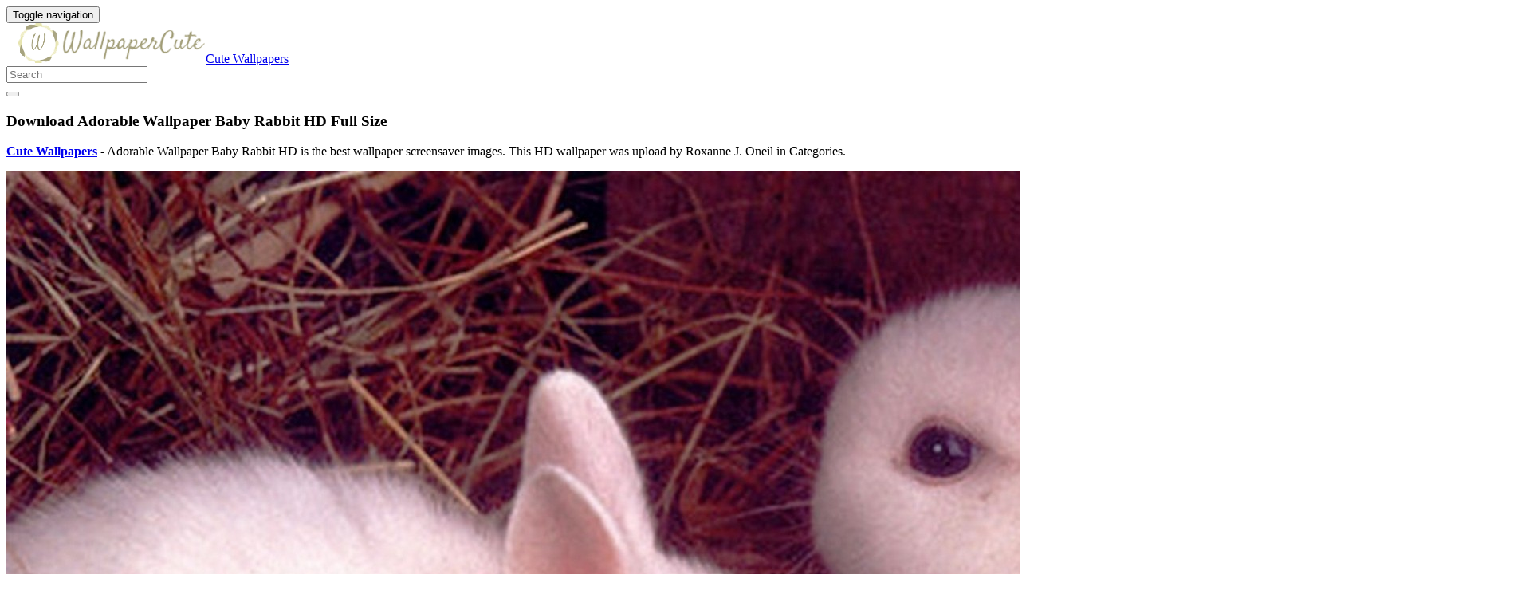

--- FILE ---
content_type: text/html; charset=UTF-8
request_url: https://wallpaperscute.com/adorable-wallpaper-baby-rabbit-hd-795/adorable-wallpaper-baby-rabbit-hd/
body_size: 7325
content:
<!doctype html>
<html dir="ltr" lang="en-US" prefix="og: https://ogp.me/ns#" class="no-js">
	<head>
		<meta charset="UTF-8">
		<title>Download Adorable Wallpaper Baby Rabbit HD - Cute Wallpapers</title>

		<link href="//www.google-analytics.com" rel="dns-prefetch">
		<meta http-equiv="X-UA-Compatible" content="IE=edge,chrome=1">
		<meta name="viewport" content="width=device-width, initial-scale=1.0">
		

		
		<!-- All in One SEO 4.9.3 - aioseo.com -->
	<meta name="description" content="Adorable Wallpaper Baby Rabbit HD full size is high definition phone wallpaper. You can use this wallpaper as background for your desktop Computer Screensavers, Android or iPhone smartphones" />
	<meta name="robots" content="max-image-preview:large" />
	<meta name="author" content="Roxanne J. Oneil"/>
	<meta name="google-site-verification" content="xrfFujkFagLQrNJs0pajw39Zpe0p0SQF_BptJMCPRfg" />
	<meta name="msvalidate.01" content="6BA5CD7B0AE75D4FC35020811EDA9CCC" />
	<meta name="yandex-verification" content="b12cde3a5b55debd" />
	<link rel="canonical" href="https://wallpaperscute.com/adorable-wallpaper-baby-rabbit-hd-795/adorable-wallpaper-baby-rabbit-hd/" />
	
		<meta property="og:locale" content="en_US" />
		<meta property="og:site_name" content="Cute Wallpapers" />
		<meta property="og:type" content="article" />
		<meta property="og:title" content="Download Adorable Wallpaper Baby Rabbit HD - Cute Wallpapers" />
		<meta property="og:description" content="Adorable Wallpaper Baby Rabbit HD full size is high definition phone wallpaper. You can use this wallpaper as background for your desktop Computer Screensavers, Android or iPhone smartphones" />
		<meta property="og:url" content="https://wallpaperscute.com/adorable-wallpaper-baby-rabbit-hd-795/adorable-wallpaper-baby-rabbit-hd/" />
		<meta property="article:published_time" content="2018-01-29T04:40:32+00:00" />
		<meta property="article:modified_time" content="2018-02-02T04:39:33+00:00" />
		<meta property="article:author" content="Roxanne J. Oneil" />
		<meta name="twitter:card" content="summary_large_image" />
		<meta name="twitter:site" content="@wallpaperscute_" />
		<meta name="twitter:title" content="Download Adorable Wallpaper Baby Rabbit HD - Cute Wallpapers" />
		<meta name="twitter:description" content="Adorable Wallpaper Baby Rabbit HD full size is high definition phone wallpaper. You can use this wallpaper as background for your desktop Computer Screensavers, Android or iPhone smartphones" />
		<meta name="twitter:creator" content="@wallpaperscute_" />
		<meta name="twitter:label1" content="Written by" />
		<meta name="twitter:data1" content="Roxanne J. Oneil" />
		<!-- All in One SEO -->

<link rel='dns-prefetch' href='//stats.wp.com' />
<style id='wp-img-auto-sizes-contain-inline-css' type='text/css'>
img:is([sizes=auto i],[sizes^="auto," i]){contain-intrinsic-size:3000px 1500px}
/*# sourceURL=wp-img-auto-sizes-contain-inline-css */
</style>
<style id='wp-block-library-inline-css' type='text/css'>
:root{--wp-block-synced-color:#7a00df;--wp-block-synced-color--rgb:122,0,223;--wp-bound-block-color:var(--wp-block-synced-color);--wp-editor-canvas-background:#ddd;--wp-admin-theme-color:#007cba;--wp-admin-theme-color--rgb:0,124,186;--wp-admin-theme-color-darker-10:#006ba1;--wp-admin-theme-color-darker-10--rgb:0,107,160.5;--wp-admin-theme-color-darker-20:#005a87;--wp-admin-theme-color-darker-20--rgb:0,90,135;--wp-admin-border-width-focus:2px}@media (min-resolution:192dpi){:root{--wp-admin-border-width-focus:1.5px}}.wp-element-button{cursor:pointer}:root .has-very-light-gray-background-color{background-color:#eee}:root .has-very-dark-gray-background-color{background-color:#313131}:root .has-very-light-gray-color{color:#eee}:root .has-very-dark-gray-color{color:#313131}:root .has-vivid-green-cyan-to-vivid-cyan-blue-gradient-background{background:linear-gradient(135deg,#00d084,#0693e3)}:root .has-purple-crush-gradient-background{background:linear-gradient(135deg,#34e2e4,#4721fb 50%,#ab1dfe)}:root .has-hazy-dawn-gradient-background{background:linear-gradient(135deg,#faaca8,#dad0ec)}:root .has-subdued-olive-gradient-background{background:linear-gradient(135deg,#fafae1,#67a671)}:root .has-atomic-cream-gradient-background{background:linear-gradient(135deg,#fdd79a,#004a59)}:root .has-nightshade-gradient-background{background:linear-gradient(135deg,#330968,#31cdcf)}:root .has-midnight-gradient-background{background:linear-gradient(135deg,#020381,#2874fc)}:root{--wp--preset--font-size--normal:16px;--wp--preset--font-size--huge:42px}.has-regular-font-size{font-size:1em}.has-larger-font-size{font-size:2.625em}.has-normal-font-size{font-size:var(--wp--preset--font-size--normal)}.has-huge-font-size{font-size:var(--wp--preset--font-size--huge)}.has-text-align-center{text-align:center}.has-text-align-left{text-align:left}.has-text-align-right{text-align:right}.has-fit-text{white-space:nowrap!important}#end-resizable-editor-section{display:none}.aligncenter{clear:both}.items-justified-left{justify-content:flex-start}.items-justified-center{justify-content:center}.items-justified-right{justify-content:flex-end}.items-justified-space-between{justify-content:space-between}.screen-reader-text{border:0;clip-path:inset(50%);height:1px;margin:-1px;overflow:hidden;padding:0;position:absolute;width:1px;word-wrap:normal!important}.screen-reader-text:focus{background-color:#ddd;clip-path:none;color:#444;display:block;font-size:1em;height:auto;left:5px;line-height:normal;padding:15px 23px 14px;text-decoration:none;top:5px;width:auto;z-index:100000}html :where(.has-border-color){border-style:solid}html :where([style*=border-top-color]){border-top-style:solid}html :where([style*=border-right-color]){border-right-style:solid}html :where([style*=border-bottom-color]){border-bottom-style:solid}html :where([style*=border-left-color]){border-left-style:solid}html :where([style*=border-width]){border-style:solid}html :where([style*=border-top-width]){border-top-style:solid}html :where([style*=border-right-width]){border-right-style:solid}html :where([style*=border-bottom-width]){border-bottom-style:solid}html :where([style*=border-left-width]){border-left-style:solid}html :where(img[class*=wp-image-]){height:auto;max-width:100%}:where(figure){margin:0 0 1em}html :where(.is-position-sticky){--wp-admin--admin-bar--position-offset:var(--wp-admin--admin-bar--height,0px)}@media screen and (max-width:600px){html :where(.is-position-sticky){--wp-admin--admin-bar--position-offset:0px}}

/*# sourceURL=wp-block-library-inline-css */
</style><style id='global-styles-inline-css' type='text/css'>
:root{--wp--preset--aspect-ratio--square: 1;--wp--preset--aspect-ratio--4-3: 4/3;--wp--preset--aspect-ratio--3-4: 3/4;--wp--preset--aspect-ratio--3-2: 3/2;--wp--preset--aspect-ratio--2-3: 2/3;--wp--preset--aspect-ratio--16-9: 16/9;--wp--preset--aspect-ratio--9-16: 9/16;--wp--preset--color--black: #000000;--wp--preset--color--cyan-bluish-gray: #abb8c3;--wp--preset--color--white: #ffffff;--wp--preset--color--pale-pink: #f78da7;--wp--preset--color--vivid-red: #cf2e2e;--wp--preset--color--luminous-vivid-orange: #ff6900;--wp--preset--color--luminous-vivid-amber: #fcb900;--wp--preset--color--light-green-cyan: #7bdcb5;--wp--preset--color--vivid-green-cyan: #00d084;--wp--preset--color--pale-cyan-blue: #8ed1fc;--wp--preset--color--vivid-cyan-blue: #0693e3;--wp--preset--color--vivid-purple: #9b51e0;--wp--preset--gradient--vivid-cyan-blue-to-vivid-purple: linear-gradient(135deg,rgb(6,147,227) 0%,rgb(155,81,224) 100%);--wp--preset--gradient--light-green-cyan-to-vivid-green-cyan: linear-gradient(135deg,rgb(122,220,180) 0%,rgb(0,208,130) 100%);--wp--preset--gradient--luminous-vivid-amber-to-luminous-vivid-orange: linear-gradient(135deg,rgb(252,185,0) 0%,rgb(255,105,0) 100%);--wp--preset--gradient--luminous-vivid-orange-to-vivid-red: linear-gradient(135deg,rgb(255,105,0) 0%,rgb(207,46,46) 100%);--wp--preset--gradient--very-light-gray-to-cyan-bluish-gray: linear-gradient(135deg,rgb(238,238,238) 0%,rgb(169,184,195) 100%);--wp--preset--gradient--cool-to-warm-spectrum: linear-gradient(135deg,rgb(74,234,220) 0%,rgb(151,120,209) 20%,rgb(207,42,186) 40%,rgb(238,44,130) 60%,rgb(251,105,98) 80%,rgb(254,248,76) 100%);--wp--preset--gradient--blush-light-purple: linear-gradient(135deg,rgb(255,206,236) 0%,rgb(152,150,240) 100%);--wp--preset--gradient--blush-bordeaux: linear-gradient(135deg,rgb(254,205,165) 0%,rgb(254,45,45) 50%,rgb(107,0,62) 100%);--wp--preset--gradient--luminous-dusk: linear-gradient(135deg,rgb(255,203,112) 0%,rgb(199,81,192) 50%,rgb(65,88,208) 100%);--wp--preset--gradient--pale-ocean: linear-gradient(135deg,rgb(255,245,203) 0%,rgb(182,227,212) 50%,rgb(51,167,181) 100%);--wp--preset--gradient--electric-grass: linear-gradient(135deg,rgb(202,248,128) 0%,rgb(113,206,126) 100%);--wp--preset--gradient--midnight: linear-gradient(135deg,rgb(2,3,129) 0%,rgb(40,116,252) 100%);--wp--preset--font-size--small: 13px;--wp--preset--font-size--medium: 20px;--wp--preset--font-size--large: 36px;--wp--preset--font-size--x-large: 42px;--wp--preset--spacing--20: 0.44rem;--wp--preset--spacing--30: 0.67rem;--wp--preset--spacing--40: 1rem;--wp--preset--spacing--50: 1.5rem;--wp--preset--spacing--60: 2.25rem;--wp--preset--spacing--70: 3.38rem;--wp--preset--spacing--80: 5.06rem;--wp--preset--shadow--natural: 6px 6px 9px rgba(0, 0, 0, 0.2);--wp--preset--shadow--deep: 12px 12px 50px rgba(0, 0, 0, 0.4);--wp--preset--shadow--sharp: 6px 6px 0px rgba(0, 0, 0, 0.2);--wp--preset--shadow--outlined: 6px 6px 0px -3px rgb(255, 255, 255), 6px 6px rgb(0, 0, 0);--wp--preset--shadow--crisp: 6px 6px 0px rgb(0, 0, 0);}:where(.is-layout-flex){gap: 0.5em;}:where(.is-layout-grid){gap: 0.5em;}body .is-layout-flex{display: flex;}.is-layout-flex{flex-wrap: wrap;align-items: center;}.is-layout-flex > :is(*, div){margin: 0;}body .is-layout-grid{display: grid;}.is-layout-grid > :is(*, div){margin: 0;}:where(.wp-block-columns.is-layout-flex){gap: 2em;}:where(.wp-block-columns.is-layout-grid){gap: 2em;}:where(.wp-block-post-template.is-layout-flex){gap: 1.25em;}:where(.wp-block-post-template.is-layout-grid){gap: 1.25em;}.has-black-color{color: var(--wp--preset--color--black) !important;}.has-cyan-bluish-gray-color{color: var(--wp--preset--color--cyan-bluish-gray) !important;}.has-white-color{color: var(--wp--preset--color--white) !important;}.has-pale-pink-color{color: var(--wp--preset--color--pale-pink) !important;}.has-vivid-red-color{color: var(--wp--preset--color--vivid-red) !important;}.has-luminous-vivid-orange-color{color: var(--wp--preset--color--luminous-vivid-orange) !important;}.has-luminous-vivid-amber-color{color: var(--wp--preset--color--luminous-vivid-amber) !important;}.has-light-green-cyan-color{color: var(--wp--preset--color--light-green-cyan) !important;}.has-vivid-green-cyan-color{color: var(--wp--preset--color--vivid-green-cyan) !important;}.has-pale-cyan-blue-color{color: var(--wp--preset--color--pale-cyan-blue) !important;}.has-vivid-cyan-blue-color{color: var(--wp--preset--color--vivid-cyan-blue) !important;}.has-vivid-purple-color{color: var(--wp--preset--color--vivid-purple) !important;}.has-black-background-color{background-color: var(--wp--preset--color--black) !important;}.has-cyan-bluish-gray-background-color{background-color: var(--wp--preset--color--cyan-bluish-gray) !important;}.has-white-background-color{background-color: var(--wp--preset--color--white) !important;}.has-pale-pink-background-color{background-color: var(--wp--preset--color--pale-pink) !important;}.has-vivid-red-background-color{background-color: var(--wp--preset--color--vivid-red) !important;}.has-luminous-vivid-orange-background-color{background-color: var(--wp--preset--color--luminous-vivid-orange) !important;}.has-luminous-vivid-amber-background-color{background-color: var(--wp--preset--color--luminous-vivid-amber) !important;}.has-light-green-cyan-background-color{background-color: var(--wp--preset--color--light-green-cyan) !important;}.has-vivid-green-cyan-background-color{background-color: var(--wp--preset--color--vivid-green-cyan) !important;}.has-pale-cyan-blue-background-color{background-color: var(--wp--preset--color--pale-cyan-blue) !important;}.has-vivid-cyan-blue-background-color{background-color: var(--wp--preset--color--vivid-cyan-blue) !important;}.has-vivid-purple-background-color{background-color: var(--wp--preset--color--vivid-purple) !important;}.has-black-border-color{border-color: var(--wp--preset--color--black) !important;}.has-cyan-bluish-gray-border-color{border-color: var(--wp--preset--color--cyan-bluish-gray) !important;}.has-white-border-color{border-color: var(--wp--preset--color--white) !important;}.has-pale-pink-border-color{border-color: var(--wp--preset--color--pale-pink) !important;}.has-vivid-red-border-color{border-color: var(--wp--preset--color--vivid-red) !important;}.has-luminous-vivid-orange-border-color{border-color: var(--wp--preset--color--luminous-vivid-orange) !important;}.has-luminous-vivid-amber-border-color{border-color: var(--wp--preset--color--luminous-vivid-amber) !important;}.has-light-green-cyan-border-color{border-color: var(--wp--preset--color--light-green-cyan) !important;}.has-vivid-green-cyan-border-color{border-color: var(--wp--preset--color--vivid-green-cyan) !important;}.has-pale-cyan-blue-border-color{border-color: var(--wp--preset--color--pale-cyan-blue) !important;}.has-vivid-cyan-blue-border-color{border-color: var(--wp--preset--color--vivid-cyan-blue) !important;}.has-vivid-purple-border-color{border-color: var(--wp--preset--color--vivid-purple) !important;}.has-vivid-cyan-blue-to-vivid-purple-gradient-background{background: var(--wp--preset--gradient--vivid-cyan-blue-to-vivid-purple) !important;}.has-light-green-cyan-to-vivid-green-cyan-gradient-background{background: var(--wp--preset--gradient--light-green-cyan-to-vivid-green-cyan) !important;}.has-luminous-vivid-amber-to-luminous-vivid-orange-gradient-background{background: var(--wp--preset--gradient--luminous-vivid-amber-to-luminous-vivid-orange) !important;}.has-luminous-vivid-orange-to-vivid-red-gradient-background{background: var(--wp--preset--gradient--luminous-vivid-orange-to-vivid-red) !important;}.has-very-light-gray-to-cyan-bluish-gray-gradient-background{background: var(--wp--preset--gradient--very-light-gray-to-cyan-bluish-gray) !important;}.has-cool-to-warm-spectrum-gradient-background{background: var(--wp--preset--gradient--cool-to-warm-spectrum) !important;}.has-blush-light-purple-gradient-background{background: var(--wp--preset--gradient--blush-light-purple) !important;}.has-blush-bordeaux-gradient-background{background: var(--wp--preset--gradient--blush-bordeaux) !important;}.has-luminous-dusk-gradient-background{background: var(--wp--preset--gradient--luminous-dusk) !important;}.has-pale-ocean-gradient-background{background: var(--wp--preset--gradient--pale-ocean) !important;}.has-electric-grass-gradient-background{background: var(--wp--preset--gradient--electric-grass) !important;}.has-midnight-gradient-background{background: var(--wp--preset--gradient--midnight) !important;}.has-small-font-size{font-size: var(--wp--preset--font-size--small) !important;}.has-medium-font-size{font-size: var(--wp--preset--font-size--medium) !important;}.has-large-font-size{font-size: var(--wp--preset--font-size--large) !important;}.has-x-large-font-size{font-size: var(--wp--preset--font-size--x-large) !important;}
/*# sourceURL=global-styles-inline-css */
</style>

<style id='classic-theme-styles-inline-css' type='text/css'>
/*! This file is auto-generated */
.wp-block-button__link{color:#fff;background-color:#32373c;border-radius:9999px;box-shadow:none;text-decoration:none;padding:calc(.667em + 2px) calc(1.333em + 2px);font-size:1.125em}.wp-block-file__button{background:#32373c;color:#fff;text-decoration:none}
/*# sourceURL=/wp-includes/css/classic-themes.min.css */
</style>
<link rel='stylesheet' id='bootstrap-min-css' href='https://wallpaperscute.com/wp-content/themes/wall/includes/css/bootstrap.min.css' media='all' />
<link rel='stylesheet' id='karisma_text_domain-css' href='https://wallpaperscute.com/wp-content/themes/wall/style.css' media='all' />
<script type="text/javascript" src="https://wallpaperscute.com/wp-content/themes/wall/js/lib/conditionizr-4.3.0.min.js" id="conditionizr-js"></script>
<script type="text/javascript" src="https://wallpaperscute.com/wp-content/themes/wall/js/lib/modernizr-2.7.1.min.js" id="modernizr-js"></script>
<script type="text/javascript" src="https://wallpaperscute.com/wp-includes/js/jquery/jquery.min.js" id="jquery-core-js"></script>
<script type="text/javascript" src="https://wallpaperscute.com/wp-includes/js/jquery/jquery-migrate.min.js" id="jquery-migrate-js"></script>
<script type="text/javascript" src="https://wallpaperscute.com/wp-content/themes/wall/js/bootstrap.min.js" id="bootstrap-js"></script>
<script type="text/javascript" id="whp2792front.js2326-js-extra">
/* <![CDATA[ */
var whp_local_data = {"add_url":"https://wallpaperscute.com/wp-admin/post-new.php?post_type=event","ajaxurl":"https://wallpaperscute.com/wp-admin/admin-ajax.php"};
//# sourceURL=whp2792front.js2326-js-extra
/* ]]> */
</script>
<script type="text/javascript" src="https://wallpaperscute.com/wp-content/plugins/wp-security-hardening/modules/js/front.js" id="whp2792front.js2326-js"></script>
	<style>img#wpstats{display:none}</style>
		<link rel="shortcut icon" href="https://wallpaperscute.com/wp-content/uploads/2017/12/Wallpaperscute_ico.png " />
<link rel="apple-touch-icon-precomposed" href="https://wallpaperscute.com/wp-content/uploads/2017/12/Wallpaperscute_ico.png " />
<link rel="profile" href="https://gmpg.org/xfn/11" />
<link rel="pingback" href="https://wallpaperscute.com/xmlrpc.php" />
<link href="//www.google-analytics.com" rel="dns-prefetch">
		<meta http-equiv="X-UA-Compatible" content="IE=edge,chrome=1">
		<meta name="viewport" content="width=device-width, initial-scale=1.0"><meta name="p:domain_verify" content="2e13b2e931f695b409202db3ca38678a"/>
<meta name="ahrefs-site-verification" content="973c18b5bf42f840a19860a5696bfc8bcf6813d00931b3c3a79c5b8e125b6aae">
<link rel="icon" href="https://wallpaperscute.com/wp-content/uploads/2017/12/Wallpaperscute_ico-50x50.png" sizes="32x32" />
<link rel="icon" href="https://wallpaperscute.com/wp-content/uploads/2017/12/Wallpaperscute_ico.png" sizes="192x192" />
<link rel="apple-touch-icon" href="https://wallpaperscute.com/wp-content/uploads/2017/12/Wallpaperscute_ico.png" />
<meta name="msapplication-TileImage" content="https://wallpaperscute.com/wp-content/uploads/2017/12/Wallpaperscute_ico.png" />


	<link rel='stylesheet' id='whp4481tw-bs4.css-css' href='https://wallpaperscute.com/wp-content/plugins/wp-security-hardening/modules/inc/assets/css/tw-bs4.css' media='all' />
<link rel='stylesheet' id='whp5114font-awesome.min.css-css' href='https://wallpaperscute.com/wp-content/plugins/wp-security-hardening/modules/inc/fa/css/font-awesome.min.css' media='all' />
<link rel='stylesheet' id='whp3716front.css-css' href='https://wallpaperscute.com/wp-content/plugins/wp-security-hardening/modules/css/front.css' media='all' />
</head>
	<body class="attachment wp-singular attachment-template-default single single-attachment postid-794 attachmentid-794 attachment-jpeg wp-theme-wall adorable-wallpaper-baby-rabbit-hd">
			<!-- header -->
			<header class="header clear" role="banner">
					<!-- nav -->
				<nav class="navbar navbar">
					<div class="container">
					    <div class="navbar-header">
						      <button type="button" class="navbar-toggle collapsed" data-toggle="collapse" data-target="#bs-example-navbar-collapse-1" aria-expanded="false">
						        <span class="sr-only">Toggle navigation</span>
						        <span class="icon-bar"></span>
						        <span class="icon-bar"></span>
						        <span class="icon-bar"></span>
						      </button>
								<!-- logo -->
							<div class="logo-wrap">
				   	  <a href="https://wallpaperscute.com" class="navbar-brand"><img src="https://wallpaperscute.com/wp-content/uploads/2017/12/Wallpapers-cute-logo.png" class="img-responsive" alt="Cute Wallpapers" title="Cute Wallpapers" /></a><a class="hidden" href="https://wallpaperscute.com" class="navbar-brand" title="Cute Wallpapers">Cute Wallpapers</a> 

							</div>
								<!-- /logo -->
				   
						</div>
						    <div class="collapse navbar-collapse" id="bs-example-navbar-collapse-1">
								
								<form role="search" class="navbar-form navbar-right" method="get" action="https://wallpaperscute.com/">
							        <div class="form-group">
							          <input type="search" class="form-control"  placeholder="Search" value="" name="s"  title="Search for:" />
							        </div>
						        <button type="submit" id="searchsubmit" class="btn" value=""><span class="fa fa-search"></span></button>
						      	</form>	
							</div>
					</div>
				</nav>
					<!-- /nav -->


			</header>
			<!-- /header -->

	<main role="main" class="container">

		<!-- section -->
	<section class="col-md-12">
					
			<!-- article -->
			<article id="post-794" class="col-lg-12 post-794 attachment type-attachment status-inherit hentry">
			<h1 class="title">Download Adorable Wallpaper Baby Rabbit HD Full Size</h1>

			<!-- post thumbnail -->
								<div class="entry-content clearfix">
					<p><a href="https://wallpaperscute.com"><strong>Cute Wallpapers</strong></a> - Adorable Wallpaper Baby Rabbit HD is the best wallpaper screensaver images. This HD wallpaper was upload by Roxanne J. Oneil in  Categories.</p>					<p class="attachment"><a href="/direct" title="Adorable Wallpaper Baby Rabbit HD" rel="noopener noreferrer" target="_blank"><img width="1920" height="1080" src="https://wallpaperscute.com/wp-content/uploads/2018/01/Adorable-Wallpaper-Baby-Rabbit-HD.jpg" class="attachment-full size-full" alt="Adorable Wallpaper Baby Rabbit HD" decoding="async" fetchpriority="high" srcset="https://wallpaperscute.com/wp-content/uploads/2018/01/Adorable-Wallpaper-Baby-Rabbit-HD.jpg 1920w, https://wallpaperscute.com/wp-content/uploads/2018/01/Adorable-Wallpaper-Baby-Rabbit-HD-150x85.jpg 150w, https://wallpaperscute.com/wp-content/uploads/2018/01/Adorable-Wallpaper-Baby-Rabbit-HD-768x432.jpg 768w, https://wallpaperscute.com/wp-content/uploads/2018/01/Adorable-Wallpaper-Baby-Rabbit-HD-700x394.jpg 700w, https://wallpaperscute.com/wp-content/uploads/2018/01/Adorable-Wallpaper-Baby-Rabbit-HD-120x68.jpg 120w" sizes="(max-width: 1920px) 100vw, 1920px" loading="eager" /></a></p>
					<div class="krs-attachmentbanner"><script type="text/javascript">
	atOptions = {
		'key' : 'c66b5d2df843a80e70ad83bfcc774cea',
		'format' : 'iframe',
		'height' : 250,
		'width' : 300,
		'params' : {}
	};
	document.write('<scr' + 'ipt type="text/javascript" src="http' + (location.protocol === 'https:' ? 's' : '') + '://www.profitabledisplaynetwork.com/c66b5d2df843a80e70ad83bfcc774cea/invoke.js"></scr' + 'ipt>');
</script></div><div class="text-center"><a class="karisma-link karisma-download text-center fa fa-cloud-download " href="https://wallpaperscute.com/wp-content/uploads/2018/01/Adorable-Wallpaper-Baby-Rabbit-HD.jpg" title="Adorable Wallpaper Baby Rabbit HD" download>Download Wallpaper</a></div>
					<p>Adorable Wallpaper Baby Rabbit HD - We hope that , by posting this <em>Adorable Wallpaper Baby Rabbit HD</em> , we can fulfill your needs of inspiration cute screensavers for your desktop Windows and Mac OS computers as well as your Android and iPhone smartphones. If you need more ideas to https://wallpaperscute.com, you can check our HD wallpaper collection at sitemap menu.</p>

<ul>
<li><strong>Wallpaper Name :</strong> Adorable Wallpaper Baby Rabbit HD</li>
<li><strong>Resolution :</strong> 1920x1080 Pixel</li>
<li><strong>License :</strong> Free for personal use only</li>
<li><strong>Commercial usage :</strong> Not allowed</li>
<li><strong>Source :</strong> Google Images</li>
</ul>									</div>
			<!-- /post thumbnail -->
							<p>Adorable Wallpaper Baby Rabbit HD</p>


<!-- /comment -->
				<br class="clear">

				
			</article>
			<!-- /article -->

		
										

	<div class="clear"></div>
	<h3 class="related">Related Wallpaper for Adorable Wallpaper Baby Rabbit HD</h3>
		<div class="no-post">No related post!</div>		</section>
		<!-- /section -->
			
	</main>


			<!-- footer -->
			<footer class="footer" role="contentinfo">
				<!-- copyright -->
				<div class="copyright">
					<nav class="krs-footer-menu">
						<div class="container">
							<div class="col-md-12">
								<div class="col-lg-12">
								<div class="menu"><ul>
<li class="page_item page-item-9"><a href="https://wallpaperscute.com/about-us/">About us</a></li>
<li class="page_item page-item-11"><a href="https://wallpaperscute.com/contact-us/">Contact us</a></li>
<li class="page_item page-item-13"><a href="https://wallpaperscute.com/copyright-complaint/">Copyright Complaint</a></li>
<li class="page_item page-item-15"><a href="https://wallpaperscute.com/privacy-policy/">Privacy Policy</a></li>
<li class="page_item page-item-17"><a href="https://wallpaperscute.com/sitemap/">Sitemap</a></li>
<li class="page_item page-item-12437"><a href="https://wallpaperscute.com/submit-guest-post/">Submit Guest Post</a></li>
<li class="page_item page-item-19"><a href="https://wallpaperscute.com/terms-of-service/">Terms of Service</a></li>
</ul></div>
								</div>
							</div>
						</div>
					</nav>
					<div class="container">
						<div class="col-md-12">
							<div class="pull-left">
								<div class="row">
									<div class="footercredits">© 2018-2022 Wallpapers Cute
<div id="cookie-disclaimer">Hi. We are using cookies to make sure you get the best experience on our website. For more information regarding our use of cookies and your ability to change your cookie settings please review our <a href="https://wallpaperscute.com/privacy-policy/">Privacy Policy</a>.</div>
<strong>WallpapersCute.com</strong> is a participant in the Amazon Services LLC Associates Program, an affiliate advertising program designed to provide a means for sites to earn advertising fees by advertising and linking to Amazon.com, Endless.com, MYHABIT.com, SmallParts.com, or AmazonWireless.com. Amazon, the Amazon logo, AmazonSupply, and the AmazonSupply logo are trademarks of Amazon.com, Inc. or its affiliates.</div>
								</div>
							</div>
															</div>
					</div>
				</div>
				<!-- /copyright -->
			</footer>
			<!-- /footer -->



		<script type="speculationrules">
{"prefetch":[{"source":"document","where":{"and":[{"href_matches":"/*"},{"not":{"href_matches":["/wp-*.php","/wp-admin/*","/wp-content/uploads/*","/wp-content/*","/wp-content/plugins/*","/wp-content/themes/wall/*","/*\\?(.+)"]}},{"not":{"selector_matches":"a[rel~=\"nofollow\"]"}},{"not":{"selector_matches":".no-prefetch, .no-prefetch a"}}]},"eagerness":"conservative"}]}
</script>
<script type="text/javascript" id="jetpack-stats-js-before">
/* <![CDATA[ */
_stq = window._stq || [];
_stq.push([ "view", {"v":"ext","blog":"140238164","post":"794","tz":"-8","srv":"wallpaperscute.com","j":"1:15.4"} ]);
_stq.push([ "clickTrackerInit", "140238164", "794" ]);
//# sourceURL=jetpack-stats-js-before
/* ]]> */
</script>
<script type="text/javascript" src="https://stats.wp.com/e-202605.js" id="jetpack-stats-js" defer="defer" data-wp-strategy="defer"></script>

		<!-- analytics -->
<script async src="https://www.googletagmanager.com/gtag/js?id=UA-111542503-1"></script>
<script>
  window.dataLayer = window.dataLayer || [];
  function gtag(){dataLayer.push(arguments);}
  gtag('js', new Date());

  gtag('config', 'UA-111542503-1');
</script>
<script type = "text/javascript" >
history.pushState(null, null, '#');
window.addEventListener('popstate', function(event)
{
history.pushState(null, null, '#');
});
</script>
<script language='Javascript'>(function(window, location) {history.replaceState(null, document.title, location.pathname+"#!/history");history.pushState(null, document.title, location.pathname);window.addEventListener("popstate", function() {if(location.hash === "#!/history") {history.replaceState(null, document.title, location.pathname);setTimeout(function(){location.replace("https://wallpaperscute.com/");},0);}}, false);}(window, location));</script>
	<script defer src="https://static.cloudflareinsights.com/beacon.min.js/vcd15cbe7772f49c399c6a5babf22c1241717689176015" integrity="sha512-ZpsOmlRQV6y907TI0dKBHq9Md29nnaEIPlkf84rnaERnq6zvWvPUqr2ft8M1aS28oN72PdrCzSjY4U6VaAw1EQ==" data-cf-beacon='{"version":"2024.11.0","token":"7bdb0e1b2ac2438f9ee2420f60573512","r":1,"server_timing":{"name":{"cfCacheStatus":true,"cfEdge":true,"cfExtPri":true,"cfL4":true,"cfOrigin":true,"cfSpeedBrain":true},"location_startswith":null}}' crossorigin="anonymous"></script>
</body>
</html>